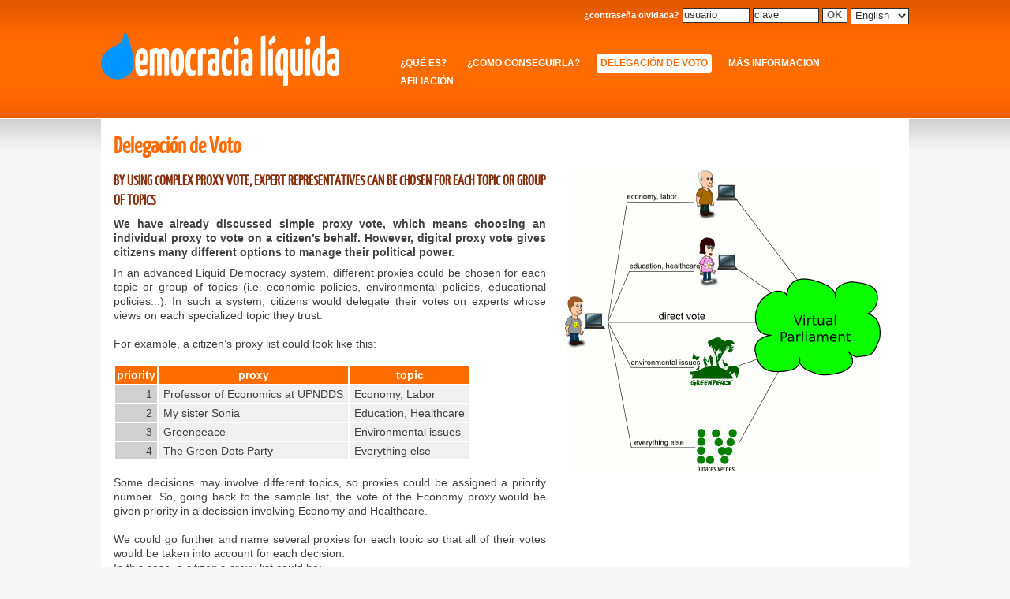

--- FILE ---
content_type: text/html; charset=utf-8
request_url: http://democracialiquida.org/sect/en_GB/4003/Proxy+vote.html
body_size: 4013
content:
<?xml version="1.0" encoding="utf-8"?>
<!DOCTYPE HTML PUBLIC "-//W3C//DTD XHTML 1.0 Transitional//EN"
"http://www.w3.org/TR/xhtml1/DTD/xhtml1-transitional.dtd">
<html xmlns="http://www.w3.org/1999/xhtml" xml:lang="en" lang="en">
<head>
<meta http-equiv="content-type" content="text/html; charset=utf-8" />
<meta http-equiv="cache-control" content="no-cache" />
<meta http-equiv="pragma" content="no-cache" />
<meta http-equiv="expires" content="-1" />
<meta name="description" content="democracia líquida: Proxy vote" />
<meta name="keywords" content="democracia líquida, democracia participativa,Proxy vote" />
<meta name="author" content="ZauBeR (http://www.zauber.es)"/>
<meta name="robots" content="index,follow" />
<title>Democracia Líquida: Proxy vote</title>
<link rel="XXXcanonical" href="/" />
<link rel="shortcut icon" href="/favicon.ico">
<link rel="stylesheet" type="text/css" media="all" href="/css/webanko.css"/>
<script type="text/javascript" src="/js/chrome.js"></script>
<script type="text/javascript" src="/js/swfobject.js"></script>
<script type="text/javascript" src="/js/dhtml.js"></script>
<script type="text/javascript" src="/js/ajax.js"></script>
<script type="text/javascript" src="/js/webanko.js"></script>
<script type="text/javascript" src="/js/wbnk_calendar.js"></script>
<script type="text/javascript" src="/js/tmp/wbnk_form_validator.js.en_GB"></script>
<script type="text/javascript" src="/js/ekom.js"></script>
<!-- JQuery from Google CDN -->
<!--<script src="https://ajax.googleapis.com/ajax/libs/jquery/1.7.2/jquery.min.js"></script>-->
<script type="text/javascript" src="/js/jquery-1.7.2.min.js"></script>
<!-- UI Tools: Tabs, Tooltip, Scrollable and Overlay (4.45 Kb) -->
<!--<script src="http://cdn.jquerytools.org/1.2.7/tiny/jquery.tools.min.js"></script>-->
<script type="text/javascript" src="/js/jquery.tools-1.2.7.min.js"></script>
<!-- Form tools: Dateinput, Rangeinput and Validator. No jQuery library. (5.98 Kb) -->
<!--<script src="http://cdn.jquerytools.org/1.2.7/form/jquery.tools.min.js"></script>-->
<!-- ALL jQuery Tools. No jQuery library -->
<!--<script src="http://cdn.jquerytools.org/1.2.7/all/jquery.tools.min.js"></script>-->
</head>
<body>
<div id="navleft"></div>
<div id="superlayout">
<div id="layout">
<div id="header"><a href="/" class="logo"><img src="/img/logo_dl.png"></a>
<div class="wbnk_login_top wbnk_locale_top">
<select onchange="wbnk_set_locale(this.value)" >
<option value=""></option>
<option style="" class="" value="ca_ES" >Catalá</option>
<option style="" class="" value="en_GB" selected>English</option>
<option style="" class="" value="es_ES" >Español</option>
<option style="" class="" value="eu_ES" >Euskara</option>
<option style="" class="" value="fr_FR" >Français</option>
<option style="" class="" value="gl_ES" >Galego</option>
<option style="" class="" value="it_IT" >Italiano</option>
</select>
</div>
<div class="wbnk_login_top">
<form onsubmit="wbnk_login(this);return false;">
<div class="info"><a href="/?section_id=996">¿contraseña olvidada?</a></div>
<div class="inputs">
<input type="text" name="user_name" maxlenght="64" value="usuario" onfocus="this.value=''">
<input type="text" name="user_passwd" maxlenght="32" value="clave" onfocus="this.value='';change_input_type(this,'password').focus();">
</div>
<div class="buttons"><input type="submit" value=" OK "></div>
</form>
</div>
<ul class="dl_menu">
<li class=""><a  title="¿Qué es?" href="/sect/en_GB/4000/Qu%C3%A9+es%3F.html"   >¿Qué es?</a></li>
<li class=""><a  title="¿Cómo conseguirla?" href="/sect/en_GB/4002/C%C3%B3mo+conseguirla%3F.html"   >¿Cómo conseguirla?</a></li>
<li class="selected"><a  title="Delegación de Voto" href="/sect/en_GB/4003/Delegaci%C3%B3n+de+Voto.html"   >Delegación de Voto</a></li>
<li class=""><a  title="Más información" href="/sect/en_GB/4004/M%C3%A1s+informaci%C3%B3n.html"   >Más información</a></li>
<li class=""><a  title="Afiliación" href="/sect/en_GB/20000/Afiliaci%C3%B3n.html"   >Afiliación</a></li>
</ul></div>
<div id="navtop"></div>
<div id="body"><div class="body_normal">
<h2>Delegación de Voto</h2>
<div class='swal_iter' >
<div class='' style=''>
<div class="wbnk_content wbnk_content_full">
<img src="/upload/contents/democracia_liquida_scheme_delegacion2_en.png" class="right" alt="">
<p class="title_big">By using complex proxy vote, expert representatives can be chosen for each topic or group of topics</p>
<p class="intro_big">We have already discussed simple proxy vote, which means choosing an individual proxy to vote on a citizen’s behalf. However, digital proxy vote gives citizens many different options to manage their political power.</p>
<div class="body">In an advanced Liquid Democracy system, different proxies could be chosen for each topic or group of topics (i.e. economic policies, environmental policies, educational policies...). In such a system, citizens would delegate their votes on experts whose views on each specialized topic they trust.<br>
<br>
For example, a citizen’s proxy list could look like this:<br>
<br>
<table class="dl_table"><tr><th>priority</th><th>proxy</th><th>topic</th></tr><tr><td class="col1">1</td><td>Professor of Economics at UPNDDS</td><td>Economy, Labor</td></tr><tr><td class="col1">2</td><td>My sister Sonia</td><td>Education, Healthcare</td></tr><tr><td class="col1">3</td><td>Greenpeace</td><td>Environmental issues</td></tr><tr><td class="col1">4</td><td>The Green Dots Party</td><td>Everything else</td></tr></table>		<br>
Some decisions may involve different topics, so proxies could be assigned a priority number. So, going back to the sample list, the vote of the Economy proxy would be given priority in a decission involving Economy and Healthcare.<br>
<br>
We could go further and name several proxies for each topic so that all of their votes would be taken into account for each decision.<br>
In this case, a citizen’s proxy list could be:<br>
<br>
<table class="dl_table"><tr><th></th><th>proxy</th><th>topic</th></tr><tr><td class="col1">1</td><td>Professor of Economics at UPNDDS</td><td>Economy, Labor</td></tr><tr><td class="col1">2</td><td>My sister Sonia</td><td>Education, Healthcare, Labor</td></tr><tr><td class="col1">3</td><td>Greenpeace</td><td>Environmental issues</td></tr><tr><td class="col1">4</td><td>The Green Dots Party</td><td>All topics</td></tr></table><br>
This way, the votes of proxies 1, 2 and 4 would be taken into account for any decisions involving Economy and Labor.<br>
<br>
We could go even further and design a system where each proxy’s competencies are assigned different values so that the votes of the different proxies are weighted before a decision is made.<br>
<br></div>
<div class="cleaner"></div>
</div>
</div>
<div class='' style='clear:left;'>
<div class="wbnk_content wbnk_content_full">
<img src="/upload/contents/transitive_delegation.png" class="right" alt="">
<p class="title_big">Transitive proxy vote enables proxies to choose new proxies</p>
<p class="intro_big">Transitive proxy vote is a very interesting option which enables proxies to choose new proxies, thus creating “trust chains” to channel votes in an optimum fashion.</p>
<div class="body">The “trust chains” would remain completely reconfigurable as citizens can choose new proxies at any time.<br>
<br>
As citizens become increasingly satisfied with their proxy, the need to choose a new proxy decreases and vice versa. Therefore, more stable “trust chains” would indicate a high degree of citizen satisfaction while as unsatisfactory “trust chains” would naturally evolve to more satisfactory ones.<br>
<br>
<a href="javascript:set_display('div_deleg_trans_tech','block')">Here’s a brief explanation of the technical details</a><br>
<div id="div_deleg_trans_tech" class="dl_extra_content">Transitive proxy vote creates a structure similar to an adaptive neuronal network in which synapses reconfigure to optimize output, that is, to maximize citizen satisfaction.<br>
<br>
Obviously the system is highly complex and could become chaotic or unstable, going through ever changing configurations and never reaching a stable configuration. This could be a topic for academic research, in order to create the necessary conditions for <i>stable evolution</i>.<br>
<br>
A logical way to regulate the system could involve limiting the number of proxy changes over time. Establishing a <i>maximum number of proxy changes per year</i> could be a stabilizing parameter.<br>
<br>
There’s ample literature on this issue: Systems Theory, Neuronal Network Theory, and some research areas in Mathematics and Engineering deal with similar issues and could probably suggest ways to creating the right conditions for the <i>stable evolution</i> of a <i>transitive proxy vote network</i>.<br>
</div><br>
There are many options yet to be explored. Digital proxy voting is a powerful idea but it has never been realized. The aim of this website is to spread the message and gather the necessary support to turn it into reality.<br>
<br><br><a class="next" href="/sect/en_GB/4004/To+learn+more.html">NEXT &gt;&gt;</a></div>
<div class="cleaner"></div>
</div>
</div>
</div>
<div style='clear:both;'></div>
</center>
</div></div>
<div id="footer"><a target="new" rel="license" href="http://creativecommons.org/licenses/by-sa/3.0/"><img alt="Licencia de Creative Commons" style="border-width:0" src="http://i.creativecommons.org/l/by-sa/3.0/80x15.png" /></a><br>
<a href="mailto:info@democracialiquida.org">info@democracialiquida.org</a><br>
Web creada por <a href="http://www.zauber.es" target="new">ZauBeR</a></div>
</div>
</div>
<form name="wbnk_form" method="post" >
<input type='hidden' name="template" value="" />
<input type='hidden' name="body" value="wtmbrg/contents.swal" />
<input type='hidden' name="_body" value="wtmbrg/contents.swal" />
<input type='hidden' name="body_steps" value="1" />
<input type='hidden' name="section_id" value="4003" />
<input type='hidden' name="content_id" value="" />
<input type='hidden' name="condition" value="" />
<input type='hidden' name="search_text" value="" />
<input type='hidden' name="search_mode" value="" />
<input type='hidden' name="pager_pos" value="0" />
<input type='hidden' name="pager_size" value="30" />
<input type='hidden' name="edit_mode" value="" />
<input type='hidden' name="locale" value="en_GB" />
<input type='hidden' name="user_name" value="" />
<input type='hidden' name="user_passwd" value="" />
<input type='hidden' name="command" value="" />
<input type='hidden' name="date_condition" value="('2026-01-14 10:25:42'::timestamp-ts_pub)>='0s' and expiration>('2026-01-14 10:25:42'::timestamp-ts_pub)" />
<input type='hidden' name="submode" value="" />
<input type='hidden' name="tables" value="" />
<input type='hidden' name="keys" value="" />
<input type='hidden' name="rows" value="" />
<input type='hidden' name="indexes" value="" />
</form>
<form name="swal_form" method="post" >
<input type='hidden' name="template" value="" />
<input type='hidden' name="body" value="wtmbrg/contents.swal" />
<input type='hidden' name="_body" value="wtmbrg/contents.swal" />
<input type='hidden' name="body_steps" value="1" />
<input type='hidden' name="section_id" value="4003" />
<input type='hidden' name="content_id" value="" />
<input type='hidden' name="condition" value="" />
<input type='hidden' name="search_text" value="" />
<input type='hidden' name="search_mode" value="" />
<input type='hidden' name="pager_pos" value="0" />
<input type='hidden' name="pager_size" value="30" />
<input type='hidden' name="edit_mode" value="" />
<input type='hidden' name="locale" value="en_GB" />
<input type='hidden' name="user_name" value="" />
<input type='hidden' name="user_passwd" value="" />
<input type='hidden' name="command" value="" />
<input type='hidden' name="date_condition" value="('2026-01-14 10:25:42'::timestamp-ts_pub)>='0s' and expiration>('2026-01-14 10:25:42'::timestamp-ts_pub)" />
<input type='hidden' name="submode" value="" />
<input type='hidden' name="tables" value="" />
<input type='hidden' name="keys" value="" />
<input type='hidden' name="rows" value="" />
<input type='hidden' name="indexes" value="" />
</form>
<!-- Piwik -->
<script type="text/javascript">
var pkBaseURL = (("https:" == document.location.protocol) ? "https://piwik.evolus.net/" : "http://piwik.evolus.net/");
document.write(unescape("%3Cscript src='" + pkBaseURL + "piwik.js' type='text/javascript'%3E%3C/script%3E"));
</script><script type="text/javascript">
try {
var piwikTracker = Piwik.getTracker(pkBaseURL + "piwik.php", 1);
piwikTracker.trackPageView();
piwikTracker.enableLinkTracking();
} catch( err ) {}
</script><noscript><p><img src="http://piwik.evolus.net/piwik.php?idsite=1" style="border:0" alt="" /></p></noscript>
<!-- End Piwik Tracking Code -->
</body>
</html>


--- FILE ---
content_type: text/css
request_url: http://democracialiquida.org/css/webanko.css
body_size: 5786
content:
/******************************************************************************
 WEBANKO: Web Application NKO
-------------------------------------------------------------------------------

 webanko.css: Cascada de estilos principal

 + 2007-03-09: Basado en http://www.thenoodleincident.com y CBNSE (layout)

-------------------------------------------------------------------------------
 by TXiNo (J. Fernando Moyano) - txino@evolus.net
******************************************************************************/

@import url(/css/Yanone-Kaffeesatz-fontfacekit/stylesheet.css);

/*-----------------------------------------------------------------------------
 General:
-----------------------------------------------------------------------------*/
body,textarea {
	font-size: 11px;
	font-family: arial, helvetica, sans-serif;
}

body {
	margin: 0;
	padding: 0;
	line-height: 1.2em;
	color: #303030;
	background-color: #F7F7F7;
}

/* TinyMCE specific rules */
body.mceContentBody {
   background: #ffffff;
}


td {
	text-align: left;
}

img {
	margin: 0;
	border: 0;
}

a {
	text-decoration: none;
	font-weight: bold;
	color: #408080;
	outline: none;
}
a:hover {
	text-decoration: underline;
}
a:active,
a:visited {
}

strong, b {
	font-weight: bold;
}

p {
	margin-top: 1.0em;
	margin-bottom: 0.8em;
	line-height: 1.4em;
	text-align: justify;
}

pre {
	margin-top: 1.0em;
	margin-bottom: 0.8em;
	line-height: 1.5em;
}

form {
	margin:0;
}
input,
select,
textarea
{
	padding-left: 0.2em;
	padding-left: 0.2em;
	border: solid 1px #303030;
	font-size: 100%;
	color: #303030;
	background-color: #ffffff;
}

input[type=submit],
input[type=button] {
	padding-right: 0.2em;
	text-align: center;
	color: #ffffff;
	background-color: #873311;
	cursor: pointer;
}
input[type=submit]:hover,
input[type=button]:hover {
	background-color: #f00000;
}

input:focus,
textarea:focus {
	background-color: #f7f7f7;
}


h1 {
	font-family: YanoneKaffeesatzRegular, Arial, San-Serif;
	margin-top: 0;
	margin-bottom: 0.5em;
	font-size: 30px;
	line-height: 1.3em;
	font-weight: bold;
}
h2 {
	font-family: YanoneKaffeesatzRegular, Arial, San-Serif;
	margin-top: 0;
	margin-bottom: 0.5em;
	font-size: 28px;
	font-weight: bold;
	line-height: 1.3em;
	color: #873311;
}
h3 {
	font-family: YanoneKaffeesatzRegular, Arial, San-Serif;
	margin-top: 0;
	margin-bottom: 0.5em;
	font-size: 24px;
	font-weight: bold;
	line-height: 1.3em;
	text-align: left;
	color: #873311;
}
h4 {
	margin-top: 0;
	margin-bottom: 0.5em;
	font-size: 16px;
	font-weight: bold;
	line-height: 1.3em;
	text-align: left;
	color: #873311;
}
h5 {
	margin-top: 0;
	margin-bottom: 0.5em;
	font-size: 14px;
	font-weight: bold;
	line-height: 1.3em;
	text-align: left;
}
h6 {
	margin-top: 0;
	margin-bottom: 0.5em;
	font-size: 13px;
	font-weight: bold;
	line-height: 1.3em;
	text-align: left;
}

.ghost {
	display: none;
}

.nowrap {/* must be combined with nobr in html for ie5win */
	white-space: nowrap;
}

.tiny {
	font-size: 70%;
}

.terminal {
	font-family: courier, serif;
	font-size: 80%;
}

.left {
	text-align: left;
}

.right {
	text-align: right;
}

div.aligner {
	margin: 0;
	padding: 0;
	text-align: center;
}

div.float_left {
	float: left;
}
div.float_right {
	float: right;
}
div.cleaner {
	clear: both;
}

img.section_img {
	opacity: 0.6;
}

.red {
	color: #f00000;
}

.big {
	font-size: 130%;
}

/*-----------------------------------------------------------------------------
 Layout Principal:
-----------------------------------------------------------------------------*/

div#superlayout {
	background-color: #F7F7F7;
	background-image: url(/img/bg-naranja.gif);
	background-position: left top;
	background-repeat: repeat-x;
}


div#layout {
	width: 1024px;
	margin: auto;
}

/*-----------------------------------------------------------------------------
 Elementos de Layout:
-----------------------------------------------------------------------------*/

div#header,
div#navtop,
div#navleft,
div#body,
div#footer {
	margin: 0;
	padding: 0;
	/*border: solid 0.5em #888;*/
}

/*header: ---------------------------*/

div#header {
	height: 150px;
}

div#header a.logo {
	display: block;
	float: left;
	width: 320px;
	margin-top: 40px;
}

/*navtop: ---------------------------*/

div#navtop {
	height: 0px;
}

/*navleft: --------------------------*/

div#navleft {
	position: absolute;
	left: 0px;
	top: 151px;
	padding: 0;
	margin: 0;
	background-color: #a0a0a0;
}

/*body: --------------------------*/

div#body {
	min-height: 540px;
	padding: 16px;
	background: #FFFFFF;
	/*border: dotted #00f000 1px;*/
}

div#body h1,
div#body h2,
div#body h3,
div#body h4,
div#body h5 {
	color: #ff6b00;
}

div#body div.forceps {
	width: 100%;
}

div#body div.aligner {
	margin: 0;
	padding: 0;
	text-align: center;
}


/*footer: ---------------------------*/

div#footer {
	clear: both;
	padding-top: 10px;
	padding-right: 10px;
	font-size: 10px;
	text-align: right;
	line-height: 1.4em;
	color: #808080;
	/*border-top: dashed 1px #873311;*/
}

div#footer a {
	font-weight: bold;
	color: #408080;
}


/*-----------------------------------------------------------------------------
 Collapsible Fieldsets:
-----------------------------------------------------------------------------*/

/* Removes Fieldset Border */
fieldset.collapsible {
}

fieldset.collapsed {
	border-bottom-width: 0;
	border-left-width: 0;
	border-right-width: 0;
	margin-bottom: 0;
	padding-bottom: 0;
}

fieldset.collapsed * {
	display: none;
}

fieldset.collapsed table *,
fieldset.collapsed legend,
fieldset.collapsed legend * {
	display: inline;
}

fieldset.collapsible legend a:after {
	content: ' [-]';
}

fieldset.collapsed legend a:after {
	content: ' [+]';
}


/*-----------------------------------------------------------------------------
 Pestañeros:
-----------------------------------------------------------------------------*/

div.tabset {
	margin: 12px 0px;
	padding: 0px 0px;
	background-color: #f2f1ed;
}

div.tabset_header {
	height: 17px;
	margin: 0px;
	margin-bottom: 4px;
	padding: 0px 8px;
	border-bottom: solid 1px #838385;
	background-color: #ffffff;
}

div.tabset_header a {
	color: #3f3b3a;
	font-weight: normal;
	letter-spacing: 0px;
}
div.tabset_header a:hover {
	text-decoration: none;
	background-color: #f3be59;
}

div.tabset_header ul {
	margin: 0px;
	padding: 0px;
}

div.tabset_header li {
	display: inline;
	padding: 2px 14px;
	font-size: 120%;
	color: #838385;
}
div.tabset_header li:hover {
	border-bottom: solid 1px #f3bf5a;
	background-color: #f3bf5a;
}

div.tabset_header li.selected {
	font-size: 130%;
	border: solid 1px #838385;
	border-bottom: solid 2px #f2f1ed;
	background-color: #f2f1ed;
}
div.tabset_header li.selected:hover {
	border-bottom: solid 1px #f3bf5a;
	background-color: #f3bf5a;
}

div.tabset_header li.selected a {
	/*border-bottom: solid 3px #f3bf5a;*/
	font-weight: bold;
}

div.tabset_footer {
	padding-bottom: 4px;
	border-bottom: solid 1px #838385;
	background-color: #f2f1ed;
}

div.tabset_body {
	margin: 0px;
	padding: 8px;
	overflow: auto;
	/*border-right: solid 1px #838385;
	border-left: solid 1px #838385;*/
	background-color: #f2f1ed;
}

div.tabset_body a {
	font-weight: normal;
}

div.freeheight_control {
	float: right;
	height: 0px;
	padding-top: 2px;
	text-align: right;
}

div.freeheight_control a {
	color: #838385;
}
div.freeheight_control a:hover {
	color: #f00000;
}

div.freeheight_control a:after {
	content: '[+]';
}
div.freeheight + div.freeheight_control a:after {
	content: '[-]';
}

div.tabset div.freeheight + div.tabset_footer div.freeheight_control a:after {
	content: '[-]';
	font-size: 6px;
}
div.tabset div.freeheight_control a:after {
	content: '[+]';
	font-size: 6px;
}


/*-----------------------------------------------------------------------------
 Componentes WEBANKO:
-----------------------------------------------------------------------------*/

/*wbnk_menu: ----------------------*/

ul.wbnk_menu {
	margin: 0;
	margin-bottom: 0.5em;
	padding: 0;
	list-style-type: none;
	white-space: nowrap;
}

ul.wbnk_submenu {
	/*display: none;*/
	margin: 0;
	padding: 0.5em 0;
	list-style-type: none;
}

ul.wbnk_menu a,
ul.wbnk_submenu a {
	display: block;
	margin: 0;
	font-weight: normal;
	color: #ffffff;
}

ul.wbnk_menu a {
	margin-top: 1px;
	padding: 0.1em;
	padding-right: 0.5em;
	padding-left: 0.5em;
	font-weight: bold;
	color: #ffffff;
	background-color: #ef7f37;
}

ul.wbnk_menu a:hover {
	text-decoration: none;
	color: #ffffff;
	/*background-color: #e79767;*/
}

ul.wbnk_submenu a {
	margin: 0;
	padding: 0;
	padding-right: 0.5em;
	padding-left: 1em;
	font-weight: normal;
	color: #ffffff;
	background-color: transparent;
}

ul.wbnk_submenu a:hover {
	color: #ffffff;
	background-color: #e79767;
}


/*menu_top: ----------------------*/

div.wbnk_menu_top {
	height: 18px;
	margin: 0px;
	padding: 0px;
	padding-top: 4px;	
	text-align: left;
	background-color: #f8f8f8;
/*
	background-image: url(/img/menu_det1.gif);
	background-position: left top;
	background-repeat: no-repeat;
*/
}

div.wbnk_menu_top ul {
	padding: 0;
	margin: 0;
	text-align: left; /*set value to "left", "center", or "right"*/
}

div.wbnk_menu_top ul li {
	display: inline;
	padding: 8px;
}

div.wbnk_menu_top ul li a {
	margin: 0;
	padding: 4px;
	font-weight: bold;
	text-transform: uppercase;
}


/*chrome submenus: ----------------------*/

.dropmenudiv {
	position:absolute;
	visibility: hidden;
	top: 0;
	width: 136px;
	border: 1px solid #808080;
	border-bottom-width: 0;
	line-height: 18px;
	z-index: 100;
	color: #808080;
	background-color: #F0F0F0;
	opacity: 0.95;
}


.dropmenudiv a {
	display: block;
	padding: 0.1em 1em;
	border-bottom: 1px solid #808080;
	text-decoration: none;
	text-align: left;	
	font-weight: bold;
}

* html .dropmenudiv a { /*IE only hack*/
	width: 100%;
}

.dropmenudiv a:hover {

}


/*wbnk_login : ----------------------*/

form.wbnk_login {
	margin: 0;
	margin-bottom: 0.5em;
	padding: 0;
	text-align: left;
	white-space: nowrap;
	color: #ffffff;
}

form.wbnk_login div.title {
	margin-top: 1px;
	padding: 0.1em;
	padding-left: 0.5em;
	font-weight: bold;
	color: #ffffff;
	background-color: #ef7f37;
}

form.wbnk_login div.inputs {
	margin: 0.4em;
	text-align: right;
	line-height: 1.8em;
}

form.wbnk_login div.inputs input {
	width: 6em;
	font-size: 85%;
}

form.wbnk_login div.buttons {
	margin: 0.4em;
	text-align: center;
}

form.wbnk_login div.buttons input {
	font-size: 85%;
	font-weight: bold;
}

form.wbnk_login div.info {
	margin: 0.2em;
	text-align: center;
}


/*wbnk_login : ----------------------*/

div.wbnk_login_top {
	float: right;
	margin: 0px;
	margin-top: 10px;
	padding: 0px;
	text-align: right;
	font-size: 14px;
}

div.wbnk_login_top div.inputs {
	display: inline;
	margin: 0px;
	padding: 0px;
	text-align: left;
	color: #873311;
}

div.wbnk_login_top div.inputs input {
	width: 80px;
	margin: 0px;
	padding: 0.1em;
	font-size: 90%;
	font-weight: normal;
}

div.wbnk_login_top div.buttons {
	display: inline;
	margin: 0px;
	padding: 0px;
	text-align: center;
}

div.wbnk_login_top div.buttons input {
	margin-left: 0px;
	margin-right: 4px;
	padding: 0.1em;
	font-size: 90%;
	font-weight: bold;
	color: #606060;
	background-color: #ffffff;
}

div.wbnk_login_top div.buttons input:hover {
	color: #ffffff;
	background-color: #006bff;
}

div.wbnk_login_top div.info {
	display: inline;
	margin: 0px;
	padding: 0px;
	padding-left: 6px;
	padding-top: 8px;
	font-size: 80%;
	text-align: right;
	color: #ffffff;
}

div.wbnk_login_top div.info a {
	color: #ffffff;
}

/*wbnk_locale_top: ---------------*/

div.wbnk_locale_top {
	font-size: 14px;
	color: #873311;
}

div.wbnk_locale_top select {
	padding: 0.1em;
	font-size: 90%;
}

div.wbnk_locale_top a {
	font-weight: normal;
	color: #000000;
}

div.wbnk_locale_top a.selected {
	color: #873311;
}

div.wbnk_locale_top a:hover {
	text-decoration: underline;
}

/*wbnk_log: ----------------------*/

div.wbnk_log {
	margin: 0;
	/*margin-left: 8px;*/
	padding: 0.8em;
	text-align: left;
	background-color: #E0E0E0;
	border-top: solid 1px #BC7173;
}

div.wbnk_log div.info {
	padding: 0.1em;
	color: #109010;
}

div.wbnk_log div.error {
	padding: 0.1em;
	color: #901010;
}

/*wbnk_message: ----------------------*/

div.wbnk_message {
	width: 50em;
	margin: 1em;
	padding: 1em;
	text-align: left;
	background-color: #ffffff;
	opacity: 0.8;
}

div.wbnk_message div.title {
	background-image: url(/img/webanko/wbnk_error.png);
	background-position: center left;
	background-repeat: no-repeat;
	height: 128px;
	margin: 1em;
	margin-bottom: 2em;
	padding-top: 30px;
	padding-left: 140px;
	font-size: 120%;
}


div.wbnk_message p.info {
	margin: 1em;
}

div.wbnk_message textarea {
	width: 39em;
}

/*wbnk_upload: ----------------------*/

div.wbnk_upload {
	padding-left: 20px;
}

div.wbnk_upload p {
	margin-top: 0.5em;
	margin-bottom: 0.5em;
}

/*wbnk_calendar: --------------------*/

table.wbnk_calendar {
	margin: 0.5em;
	margin-top: 0em;
	margin-bottom: 1.5em;
	padding: 0px;
	font-size: 100%;
	border-collapse: collapse;
}

table.wbnk_calendar tr {
	padding: 0;
}

table.wbnk_calendar td {
	padding: 0;
	text-align: right;
	vertical-align: top;
	color: #000000;
	border: solid 1px #ffffff;
}

table.wbnk_calendar td.dia {
	background-color: #AFBCA8;
	cursor: pointer;
}
table.wbnk_calendar td.dia:hover {
	background-color: #BFCCB8;
}

table.wbnk_calendar td.dom {
	color: #994444;
	background-color: #F0D0D0;
	cursor: pointer;
}
table.wbnk_calendar td.dom:hover {
	background-color: #F0B0B0;
}

table.wbnk_calendar td.hoy {
	padding: 0;
	font-weight: bold;
	/*color: #444499;*/
	background-color: #d0d4d0;
	cursor: pointer;
}

table.wbnk_calendar td.hoy:hover {
	background-color: #d0d4d0;
}

table.wbnk_calendar td.tit {
	padding: 0.2em;
	font-size: 120%;
	font-weight: bold;
	text-align: center;
	color: #e1001a;
}

table.wbnk_calendar td.bottom {
	padding-top: 1.0em;
	text-align: center;
}

table.wbnk_calendar input {
	/*font-size: 85%;*/
	text-align: center;
	color: #873311;
	background-color: #ffffff;
	border-color: #000000;
}

div.wbnk_content_calendar {
	width: 98%;
	margin-bottom: 1.5em;
}

div.wbnk_content_calendar h3 {
	font-size: 110%;
	font-weight: bold;
	text-align: right;
	color: #000000;
}
div#body div.wbnk_content_calendar h3 {
	font-weight: bold;
}

div.wbnk_content_calendar select {
	color: #873311;
	background-color: #ffffff;
	border: solid #000000 1px;
}
div.wbnk_content_calendar input {
	/*font-size: 85%;*/
	text-align: center;
	color: #873311;
	background-color: transparent;
}
div.wbnk_content_calendar input:hover {
	color: #BFCCB8;
	background-color: #873311;
}

div.wbnk_content_calendar table.wbnk_calendar {
	width: 100%;
	margin: 0em;
}

div.wbnk_content_calendar td {
	width: 14%;
	height: 40px;
	/*font-weight: bold;	*/
}

div.wbnk_content_calendar td li {
	list-style-type: none;
	margin: 2px;
	padding: 0px;
	padding-left: 12px;
	font-size: 9px;
	font-weight: normal;
	text-align: left;
	line-height: 1.2em;
	color: #8080C0;
	background-image: url('/img/bullets/0001_arrow_red_trans.png');
	background-position: top left;
	background-repeat: no-repeat;
}


/*wbnk_pager: --------------------*/

ul.wbnk_pager {
	margin: 0.5em;
	padding-bottom: 2px;
	list-style-type:none;
	font-size: 110%;
}

ul.wbnk_pager li {
	display: inline;
	padding: 0 2px;
}

ul.wbnk_pager a {
	padding: 0 4px;
	color: #000000;
}

ul.wbnk_pager a:hover {
	color: #873311;
}

ul.wbnk_pager a.selected {
	color:  #873311;
}


/*wbnk_blog: --------------------*/

div.wbnk_blog {
	width: 80%;
	margin: 1.5em auto 0.5em auto;
	padding: 0;
	/*border-top: solid 0.4em #888;
	border-bottom: solid 0.4em #888;*/
	font-size: 90%;
	text-align: left;
}

div.wbnk_blog div.title {
	margin: 0;
	padding: 0 0.4em;
	font-size: 110%;
	font-weight: bold;
	color: #ffffff;
	background-color: #ef7f37;
}

div.wbnk_blog div.info {
	margin: 0;
	margin-bottom: 1px;
	padding: 0 0.4em;
	color: #6a6a6a;
	background-color: #ffffff;
}

div.wbnk_blog div.body {
	margin: 0;
	padding: 0.4em;
	background-color: #ffffff;
}

div.wbnk_blog div.footer {
	margin: 0;
	padding: 0.1em;
	color: #ffffff;
	background-color: #ef7f37;
}


/*wbnk_file_manager: --------------------*/

div.wbnk_file_manager {
	margin: 1em;
	padding: 1em;
}

div.wbnk_file_manager tr {
	background:#f0f0f0;
}

/*-----------------------------------------------------------------------------
 Componentes SWAL:
-----------------------------------------------------------------------------*/

/*swal_form: -----------------------*/

.swal_form {
	padding: 0px 16px;
	font-size: 100%;
	text-align: left;
	/*background-color: #E2E7E1;*/
}

.swal_form_body {
	padding: 0px 0px;
	/*background-color: #E2E7E1;*/
} 

.swal_form h2 {
	font-family: YanoneKaffeesatzRegular, Arial, San-Serif;
	padding: 0.8em 0px;
	font-size: 150%;
	font-weight: bold;
	text-align: left;
}

.swal_form h3 {
	margin-top: 0.8em;
	font-size: 110%;
	font-weight: bold;
	text-align: left;
}

.swal_form div.extra_buttons {
	float: right;
	clear: right;
	margin: 4px;
	text-align: right;
}

.swal_form table {
	/*color: #ffffff;*/
}

.swal_form th {

}

.swal_form td {
	font-weight: bold;
}

.swal_form td.normal {
	font-weight: normal;
}

.swal_form td.bold {
	font-weight: bold;
	color: #903030;
}

.swal_form input,
.swal_form select,
.swal_form textarea {
	padding-left: 0.2em;
	border: solid 1px #191919;
	color: #191919;
	background-color: #e0e0e0;
}

.swal_form input[type=button],
.swal_form input[type=submit] {
	padding-right: 0.2em;
	cursor: pointer;
}
.swal_form input[type=button]:hover,
.swal_form input[type=submit]:hover {
	background-color: #ef4747;
}

.swal_form input:focus,
.swal_form textarea:focus {
	background-color: #e0ffe0;
}

.swal_form iframe {
	background-color: #ffffff;
}

.swal_form div.marger {
	margin: 6px;
}

.swal_form fieldset legend {
	font-weight: bold;
}

.swal_form fieldset legend a {
	color: #275faf;
}
.swal_form fieldset legend a:hover {
	text-decoration: none;
	color: #F00000;
}

/*Buttonbar: */

.swal_form div.button_bar {
	margin: 4px 0px;
	padding: 0px 4px;
	font-size: 95%;
	word-spacing: 0;
	white-space: nowrap;
	color: #f0f0f0;
	background-color: #a0a0a0;
}

.swal_form div.wide_button_bar {
	margin: 0px -16px;
	padding: 0px 16px;
}

.swal_form .button_bar input,
.swal_form .button_bar select {
	margin: 0;
	padding: 0 0.1em;
	border: solid 1px #191919;
	font-size: 93%;
	font-weight: bold;
	color: #ffffff;
	background-color: #ef7f37;
}

.swal_form .button_bar input[type=button] {
	text-align: center;
	cursor: pointer;
}

.swal_form .button_bar input[type=button]:hover {
	background-color: #ef4747;
}

.swal_form .button_bar select {
	font-size: 90%;
	padding: 0;
}

/*swal_select: -----------------------*/

.swal_select_option_tree_1 {
	font-size: 100%;
}
.swal_select_option_tree_2 {
	font-size: 100%;
}
.swal_select_option_tree_3 {
	font-size: 100%;
	font-style: italic;
}
.swal_select_option_tree_4 {
	font-size: 95%;
}

/*swal_iter: -----------------------*/

table.swal_iter {
	width: 100%;
	margin: 0;
	padding: 0;
	border: solid 0px red;
	/*border-collapse: collapse;*/
}

table.swal_iter tr {
	vertical-align: top;
}

table.swal_iter td {
	margin: 0px;
	padding: 0px;
}

/*swal_table: -----------------------*/

table.swal_table {
	margin: 0px 0px;
	padding: 0;
	border: solid 0px #555;
	/*border-collapse: collapse;*/
}

table.swal_table tr {
	margin: 0;
	margin-bottom: 1px;
	padding: 0px;
}

table.swal_table tr.non {
	color: #191919;
	background-color: #f0f0f0;
	cursor: pointer;
}

table.swal_table tr.par {
	color: #191919;
	background-color: #d0d0d0;
	cursor: pointer;
}

table.swal_table tr.non:hover,
table.swal_table tr.par:hover {
	color: #191919;
	background-color: #87afff;
}

table.swal_table tr.totals {
	font-weight: bold;
	color: #191919;
	background-color: #bfc757;
}

table.swal_table td {
	font-weight: normal;
}

table.swal_table th {
	padding: 0 0.5em;
	font-weight: bold;
	color: #ffffff;
	background-color: #ef4747;
	cursor: pointer;
}

table.swal_table th:hover {
	background-color:  #C03030;
}

table.swal_table th.order_asc {
	padding-right: 20px;
	background-image: url(/img/bullets/arrow_down.png);
	background-position: center right;
	background-repeat: no-repeat;
}

table.swal_table th.order_desc {
	padding-right: 20px;
	background-image: url(/img/bullets/arrow_up.png);
	background-position: center right;
	background-repeat: no-repeat;
}


/*-----------------------------------------------------------------------------
 Wutemberg => Gestor de Contenidos:
-----------------------------------------------------------------------------*/

div.wbnk_content {
	clear: both;
	/*width: 540px;*/
	margin: 0;
	padding: 0;
	padding-right: 12px;
	padding-bottom: 8px;
	font-size: 14px;
	font-weight: normal;
	color: #404040;
	/*border: solid 1px #f00;*/
}

div.wbnk_content_full {
	width: 98%;
}

div.wbnk_content p {
	margin-top: 0.4em;
	margin-bottom: 0.6em;
}
  
div.wbnk_content hr {
	clear: both;
	border: none;
	border-top: 1px solid #873311;
}

div.wbnk_content ul {
	margin: 1em 0;
	padding: 0;
	padding-left: 1.1em;
}

/*no funciona => he guarreado duplicando extras/musicplayer.swal */
div.wbnk_content object {
	background-color: transparent;
}

div.wbnk_content .pretitle {
	font-family: YanoneKaffeesatzRegular, Arial, San-Serif;
	margin: 0;
	font-size: 14px;
	font-weight: bold;
	text-transform: uppercase;
	text-align: left;
	color: #606060;
	/*border-bottom: dotted 1px #606060; */
}

div.wbnk_content .pretitle .right {
	float: right;
	clear: right;
	font-size: 100%;
	font-weight: normal;
	text-transform: none;
}

div.wbnk_content .title {
	font-family: YanoneKaffeesatzRegular, Arial, San-Serif;
	margin: 0;
	margin-bottom: 0.5em;
	font-size: 18px;
	font-weight: bold;
	text-transform: uppercase;
	text-align: left;
	color: #873311;
}

div.wbnk_content .pretitle_big {
	max-width: 548px;
	font-family: YanoneKaffeesatzRegular, Arial, San-Serif;
	margin: 0;
	font-size: 14px;
	font-weight: bold;
	text-transform: uppercase;
	text-align: left;
	color: #606060;
	/*border-bottom: dotted 1px #606060;*/
}

div.wbnk_content .pretitle_big .right {
	float: right;
	clear: right;
	font-size: 100%;
	font-weight: normal;
	text-transform: none;
}

div.wbnk_content .title_big {
	max-width: 548px;
	font-family: YanoneKaffeesatzRegular, Arial, San-Serif;
	margin: 0;
	margin-bottom: 0.5em;
	font-size: 18px;
	font-weight: bold;
	text-transform: uppercase;
	text-align: left;
	color: #873311;
}

div.wbnk_content .intro {
	font-weight: normal;
	text-align: left;
}

div.wbnk_content .intro_big {
  	line-height: 1.3em;
	/*font-weight: bold;*/
	font-weight: normal;
	text-align: justify;
}

div.wbnk_content_full .intro,
div.wbnk_content_full .intro_big {
	max-width: 548px;
	font-weight: bold;
}

div.wbnk_content .body {
	max-width: 548px;
	line-height: 1.3em;
	text-align: justify;
}

div.wbnk_content .signature {
	font-size: 10px;
	font-style: italic;
	text-align: right;	
}

div.wbnk_content img.mini_left {
	float: left;
	clear: left;
	width: 160px;
	margin: 0px;
	margin-right: 0.6em;
	margin-bottom: 0.2em;
	border: solid 1px #303030;
}
div.body_wide div.wbnk_content img.mini_left {
	width: 125px;
}

div.wbnk_content img.mini_right {
	float: right;
	clear: right;
	width: 160px;
	margin: 0px;
	margin-left: 0.6em;
	margin-bottom: 0.2em;
	border: solid 1px #303030;
}
div.body_wide div.wbnk_content img.mini_right {
	width: 125px;
}

div.wbnk_content img.left {
	float: left;
	clear: left;
	/*width: 240px;*/
	max-width: 640px;
	margin: 0px;
	margin-right: 1.0em;
	margin-bottom: 0.2em;
	/*border: solid 1px #303030;*/
}

div.wbnk_content img.right {
	float: right;
	clear: right;
	/*width: 240px;*/
	max-width: 640px;
	margin: 0px;
	margin-left: 1.0em;
	margin-bottom: 0.2em;
	/*border: solid 1px #303030;*/
}

div.wbnk_content img.full {
	display: block;
	width: 100%;
	margin-bottom: 0.2em;
	border: solid 1px #303030;
}

div.wbnk_content div.footer_left {
	float: left;
	clear: left;
	width: 236px;
	margin: 0px;
	margin-left: 1.0em;
	margin-bottom: 0.6em;
	padding-left: 0.5em; 
	font-size: 9px;
	font-style: italic;
	line-height: 1.3em;
	text-align: right;
	/*border-right: solid #873311 1px; */
}

div.wbnk_content div.footer_right {
	float: right;
	clear: right;
	width: 236px;
	margin: 0px;
	margin-left: 1.0em;
	margin-bottom: 0.6em;
	padding-left: 0.5em; 
	font-size: 9px;
	font-style: italic;
	line-height: 1.3em;
	/*border-left: solid #873311 1px; */
}

div.wbnk_content div.footer_full {
	margin: 0px;
	margin-left: 0.5em;
	margin-bottom: 0.6em;
	padding-left: 0.5em; 
	font-size: 9px;
	font-style: italic;
	line-height: 1.3em;
	/*border-left: solid #873311 1px; */
}

div.wbnk_content .link {
	display: block;
	/*padding-left: 16px;
	background-image: url(/img/icono_estrella_tiny.png);
	background-position: left middle;
	background-repeat: no-repeat;*/
	color: #000000;
}
div.wbnk_content .link:hover {
	color: #873311;
}

div.wbnk_content a.next {
 	display: block;
	margin: 5px;
	padding: 5px;
	font-size: 13px;
	font-weight: bold;
	text-transform: uppercase;
	text-align: right;
	color: #ffffff;
	background-color: #ff6b00;
	border-radius: 3px;
	-moz-border-radius: 3px;
	-webkit-border-radius: 3px;
	-khtml-border-radius: 3px;
	-ms-border-radius: 3px;
}
div.wbnk_content a.next:hover {
	text-decoration: none;
	background-color: #006bff;
}

div.wbnk_content .info {
	font-weight: bold;
	color: #606060;
}

div.wbnk_content .product_info {
	margin-top: 0px;
	margin-bottom: 0.5em;
	font-weight: bold;
	color: #606060;
}

div.wbnk_content_revista {
	clear: none;
	float: left;
	width: 92%;
	margin: 0 0;
	padding: 0;
	padding-right: 16px;
	padding-bottom: 8px;
	font-weight: normal;
	color: #000000;
	/*border: solid 0px #555;*/
	/*border: solid 1px #f00000;*/
}

div.wbnk_content_enlace .pretitle {
	text-transform: none;
}

.wbnk_content_agenda_title {
	font-weight: normal;
	color: #606060;
}

.wbnk_content_agenda_info {
	font-weight: normal;
	color: #000000;
}

/* Banners ... */

div.wbnk_section_banners {
}
  
div.wbnk_section_banners img {
	max-width: 200px;
	margin-bottom: 8px;
	border: solid #303030 1px;
}

/* Popups ...*/

div.wbnk_popup {
	display: none;
	position: absolute;
	top: 80px;
	left: 1em;
	width: 800px;
	min-height: 400px;
	margin: 0;
	padding: 0px;
	background-color: #FFFFFF;
	border: solid #A0A0A0 1px;
}
div.wbnk_popup a.close {
	float: right;
	width: 24px;
	height: 24px;
	margin-top: -5px;
	margin-right: -5px;
	background-image: url('/img/icons/stock_stop.png');
}
div.wbnk_popup div.content {
	clear: both;
	margin: 1em 0;
	padding: 1em;
	/*padding-top: 2em;*/
	overflow: auto;
}


/*-----------------------------------------------------------------------------
 Administración:
-----------------------------------------------------------------------------*/

/*wbnk_admin: ----------------------*/

div.wbnk_admin {
	margin: 6px 8px;
	padding: 0;
	font-size: 95%;
	text-align: right;
}

div.wbnk_admin a,
a.wbnk_admin,
a.wbnk_admin_mode {
	margin-left: 0.3em;
	padding-left: 20px;
	padding-top: 5px;
	font-weight: normal;
	color: #AB0000;
	white-space: nowrap;
	background-image: url(/img/bullets/editar.gif);
	background-position: center left;
	background-repeat: no-repeat;
}

a.wbnk_admin {
	display: block;
	margin-left: 0.2em;
	color: #ffffff;
	background-color: #ab0000;
}
a.wbnk_admin:hover {
	color: #ffffff;
	background-color: #bc0000;
}

a.wbnk_admin_mode {
	display: block;
	margin-left: 0.2em;
	color: #d0d0d0;
	background-color: #090;
}
a.wbnk_admin_mode:hover {
	color: #d0d0d0;
	background-color: #0a0;
}

/*wbnk_admin_bar: ----------------------*/

div.wbnk_admin_bar,
div.wbnk_admin_bar_content,
div.wbnk_admin_bar_block {
	clear: left;
	margin: 0;
	margin-bottom: 1px;
	margin-right: 1px;
	padding: 0;
	padding-left: 0.5em;
	font-size: 90%;
	line-height: 1.8em;
	color: #ffffff;
	background-color: #ab0000;
}

div.wbnk_admin_bar_block {
	margin-bottom: 2px;
	background-color: #0000ab;
}

div.wbnk_admin_bar_content div.buttons,
div.wbnk_admin_bar_block div.buttons,
div.wbnk_admin_bar div.buttons {
	clear: right;
	float: right;
	margin: 0px;
	margin-left: -2px;
	margin-top: -1px;
	padding: 0;
}


/*contents_scroll: --------------------*/

div.contents_scroll {
	width: 480px;
	height: 352px;
	margin: 0px;	
	padding: 0px 8px;
	overflow:auto;
}

/*Strogof: --------------------*/

div.strogof_email_view {
	height: 340px;
	margin: 4px 0px;
	padding: 1em; 
	overflow: auto;
	text-align:left;
	color: #606060;
	background-color: #ffffff;
}

/*ajax divs: --------------------*/

div.ajax_view_div,
div.ajax_list_div {
	/*max-width: 712px;*/
	height: 420px;
	margin: 4px 0px;
	padding: 0px;
	text-align: left; 
	overflow: auto;
}

div#email_log_ajax_list_div {
	height: 320px;
	margin-bottom: 10px;
	padding: 0px;
}

div#email_log_ajax_view_div {
	height: 420px;
	max-width: 1024px;
	margin: 4px 0px;
	padding: 0px; 
	overflow: auto;
}


/*email_log_table : --------------------*/

table.email_log_table {
	width: 99%;
}

/*buscador_top: ----------------------*/

div.buscador_top {
	float: right;
	clear: right;
	margin-top: 54px;
	font-size: 14px;
	text-align: right;
	color: #000000;
}

div.buscador_top input {
	width: 143px;
	font-weight: normal;
	font-size: 12px;
	color: #303030;
	background-color: #ffffff;
	border: solid #606060 1px;
}

div.buscador_top input[type=text] {

}

div.buscador_top a {
	color: #000000;
}
div.buscador_top a:hover {
	color: #873311;
	text-decoration: none;
}


/*-----------------------------------------------------------------------------
 Estilos para Democracia Líquida
-----------------------------------------------------------------------------*/

/*menu DL: ----------------------*/

ul.dl_menu {
	float: right;
	width: 650px;
	margin-top: 38px;
	padding: 0px;
}

ul.dl_menu li {
	float: left;
	list-style-type: none;
	margin: 0px;
	padding: 5px;
	margin-right: 16px;
	font-size: 12px;
	font-weight: normal;
	text-transform: uppercase;
	color: #ffffff;
	border-radius: 3px;
	-moz-border-radius: 3px;
	-webkit-border-radius: 3px;
	-khtml-border-radius: 3px;
	-ms-border-radius: 3px;
}
ul.dl_menu li:hover {
	background-color: #ffffff;
	color: #ff6c00;
}

ul.dl_menu li.selected {
	background-color: #ffffff;
	color: #ff6c00;
}

ul.dl_menu li a {
	font-weight: bold;
	color: #ffffff;
}
ul.dl_menu li a:hover {
	text-decoration: none;
}

ul.dl_menu li:hover a {
	color: #ff6c00;
}

ul.dl_menu li.selected a {
	color: #ff6c00;
}


/*table DL: ----------------------*/

table.dl_table {
}

table.dl_table th,
table.dl_table td {
	margin: 1px;
	padding: 2px;
}

table.dl_table th {
	text-align: center;
	color: #ffffff;
	background: #ff6c00;

}

table.dl_table td {
	padding: 2px 6px;
	background: #f0f0f0;
}

table.dl_table td.col1 {
	text-align: right;
	background: #d0d0d0;
}


/*contenido extra DL: ----------------------*/

div.dl_extra_content {
	display: none;
	margin: 10px 0px;
	padding: 8px;
	background: #e0ffff;
}

/**************** Contenidos DL *****************/

/*---------------------------------------------------------------------------*/


--- FILE ---
content_type: text/css
request_url: http://democracialiquida.org/css/Yanone-Kaffeesatz-fontfacekit/stylesheet.css
body_size: 379
content:
/* Generated by Font Squirrel (http://www.fontsquirrel.com) on May 18, 2011 11:43:16 AM America/New_York */



@font-face {
    font-family: 'YanoneKaffeesatzThin';
    src: url('YanoneKaffeesatz-Thin-webfont.eot');
    src: url('YanoneKaffeesatz-Thin-webfont.eot?#iefix') format('embedded-opentype'),
         url('YanoneKaffeesatz-Thin-webfont.woff') format('woff'),
         url('YanoneKaffeesatz-Thin-webfont.ttf') format('truetype'),
         url('YanoneKaffeesatz-Thin-webfont.svg#YanoneKaffeesatzThin') format('svg');
    font-weight: normal;
    font-style: normal;

}

@font-face {
    font-family: 'YanoneKaffeesatzLight';
    src: url('YanoneKaffeesatz-Light-webfont.eot');
    src: url('YanoneKaffeesatz-Light-webfont.eot?#iefix') format('embedded-opentype'),
         url('YanoneKaffeesatz-Light-webfont.woff') format('woff'),
         url('YanoneKaffeesatz-Light-webfont.ttf') format('truetype'),
         url('YanoneKaffeesatz-Light-webfont.svg#YanoneKaffeesatzLight') format('svg');
    font-weight: normal;
    font-style: normal;

}

@font-face {
    font-family: 'YanoneKaffeesatzRegular';
    src: url('YanoneKaffeesatz-Regular-webfont.eot');
    src: url('YanoneKaffeesatz-Regular-webfont.eot?#iefix') format('embedded-opentype'),
         url('YanoneKaffeesatz-Regular-webfont.woff') format('woff'),
         url('YanoneKaffeesatz-Regular-webfont.ttf') format('truetype'),
         url('YanoneKaffeesatz-Regular-webfont.svg#YanoneKaffeesatzRegular') format('svg');
    font-weight: normal;
    font-style: normal;

}

@font-face {
    font-family: 'YanoneKaffeesatzBold';
    src: url('YanoneKaffeesatz-Bold-webfont.eot');
    src: url('YanoneKaffeesatz-Bold-webfont.eot?#iefix') format('embedded-opentype'),
         url('YanoneKaffeesatz-Bold-webfont.woff') format('woff'),
         url('YanoneKaffeesatz-Bold-webfont.ttf') format('truetype'),
         url('YanoneKaffeesatz-Bold-webfont.svg#YanoneKaffeesatzBold') format('svg');
    font-weight: normal;
    font-style: normal;

}



--- FILE ---
content_type: application/javascript
request_url: http://democracialiquida.org/js/dhtml.js
body_size: 1490
content:
//-----------------------------------------------------

debug_level=1;

function debug_echo(s) {
 debug_echol(s,1);
}

function debug_echol(s,l) {
 if (l=="") l=1;
 if (l>debug_level) return;
 if (document.debug_form) document.debug_form.debug_area.value+=s;
}

function debug_clean() {
 if (document.debug_form) document.debug_form.debug_area.value='';
}

//-----------------------------------------------------

function set_display(szDivID, disp) {
 //alert("SETTING LAYER DISPLAY: "+szDivID+" => "+disp);
 var obj = document.getElementById(szDivID);
 if (obj) obj.style.display=disp;
}

function get_display(szDivID) {
 var obj=document.getElementById(szDivID);
 if (obj) return obj.style.display;
}

function change_display(szDivID,d) {
 if (!d) d='';
 display=get_display(szDivID);
 if (display==d) set_display(szDivID,'none');
 else set_display(szDivID,d);
}


function set_visibility(szDivID, iState) {	// 1 visible, 0 hidden
 //alert("SETTING LAYER VISIBILITY: "+szDivID+" => "+iState);
 var obj = document.getElementById(szDivID);
 if (obj) obj.style.visibility = iState ? "visible" : "collapse";
}

function get_visibility(szDivID) {
 var obj = document.getElementById(szDivID);
 if (obj) visibility=obj.style.visibility;
 if (visibility && visibility=='visible') return 1;
 else return 0;
}

function change_visibility(szDivID) {
 v=get_visibility(szDivID);
 if (v) set_visibility(szDivID,0);
 else set_visibility(szDivID,1);
}


function set_content(szDivID,html) {
 if (document.getElementById) {
  var lid=document.getElementById(szDivID);
  if (lid) lid.innerHTML=html;
 }
}

function get_content(szDivID) {
 if (document.getElementById) {
  var lid=document.getElementById(szDivID);
  if (lid) return lid.innerHTML;
 }
}

function set_image_src(szDivID,u) {
 obj=document.getElementById(szDivID);
 if(obj) obj.src=u;
}

function set_class(szDivID,cl) {
 var obj = document.getElementById(szDivID);
 if (obj) obj.className=cl;
}

function get_class(szDivID) {
 var obj=document.getElementById(szDivID);
 if (obj) return obj.className;
}

function add_class(szDivID,cl) {
 var obj=document.getElementById(szDivID);
 if (!obj) return;
 var re=new RegExp(cl);
 if (!obj.className.match(re)) obj.className+=' '+cl;
}

function remove_class(szDivID,cl) {
 var obj=document.getElementById(szDivID);
 if (!obj) return;
 var re=new RegExp(cl);
 obj.className=obj.className.replace(re,'');
}

function change_class(szDivID,cl) {
 var obj=document.getElementById(szDivID);
 if (!obj) return;
 var re=new RegExp(cl);
 if (obj.className.match(re)) obj.className=obj.className.replace(re,"");
 else obj.className+=' '+cl;
}

function is_scroll(szDivID) {
 var obj=document.getElementById(szDivID);
 if (!obj) return;
 var x=obj.scrollTop;
 if (x==0) {
  obj.scrollTop=1;
  if (obj.scrollTop==0) return 0;
  obj.scrollTop=0;
 }
 return 1;
}

function set_fieldset_collapse(szDivID,m) {
 if (m==1) add_class(szDivID,'collapsed');
 else remove_class(szDivID,'collapsed');
}
set_collapse=set_fieldset_collapse;

function change_fieldset_collapse(szDivID) {
 change_class(szDivID,'collapsed');
}
change_collapse=change_fieldset_collapse;

function change_input_type(oldObject, oType) {
 var newObject=document.createElement('input');
 newObject.type=oType;
 if (oldObject.size) newObject.size=oldObject.size;
 if (oldObject.value) newObject.value=oldObject.value;
 if (oldObject.name) newObject.name=oldObject.name;
 if (oldObject.id) newObject.id=oldObject.id;
 if (oldObject.className) newObject.className=oldObject.className;
 oldObject.parentNode.replaceChild(newObject,oldObject);
 return newObject;
}

Array.prototype.in_array=function(v) {
 var i=this.length;
 while (i--) if (this[i]===v) return true;
 return false;
}

//-----------------------------------------------------

function setCookie(name,value,days,path) {
 if (days) {
   var date = new Date();
   date.setTime(date.getTime()+(days*24*60*60*1000));
   var expires = "; expires="+date.toGMTString();
  } else var expires = "";
 if (!path) path="/";
 document.cookie = name+"="+value+expires+"; path="+path;
}

function getCookie(name) {
  var cname=name+"=";
  var dc=document.cookie;
  if (dc.length>0) {
    begin=dc.indexOf(cname);
    if (begin!=-1) {
      begin+=cname.length;
      end=dc.indexOf(";", begin);
      if (end==-1) end=dc.length;
      return unescape(dc.substring(begin, end));
    } 
  }
  return null;
}

function delCookie(name,path) {
 setCookie(name,"",-1,path);
}

function showCookie(c) { alert("COOKIE "+c+" = "+getCookie(c)); }
function showCookies() { alert(document.cookie); }

//-----------------------------------------------------

function load_js(f) {
  debug_echo("load_js: '"+f+"' ...\n");
  var element = document.createElement("script");
  element.setAttribute("type", "text/javascript");
  element.setAttribute("src", f);
  var head=document.getElementsByTagName("body")[0];
  head.appendChild(element);
}

function addLoadEvent(func) {
   var oldonload = window.onload;
   if (typeof window.onload != 'function') {
      window.onload = func;
   }
   else {
      window.onload = function() {
      oldonload();
      func();
    }
   }
}


//-----------------------------------------------------

--- FILE ---
content_type: application/javascript
request_url: http://democracialiquida.org/js/webanko.js
body_size: 1516
content:
/******************************************************************************
 WEBANKO: Web Application NKO
-------------------------------------------------------------------------------

 webanko.js: Código JS para Webanko

 + 2007-03-11: Porte y modernización del código de SWAS

-------------------------------------------------------------------------------
 by TXiNo (J. Fernando Moyano) - txino@evolus.net
******************************************************************************/

function wbnk_open(p,w,h) {
 if (!w) w=720;
 if (!h) h=600;
 var winname="window_"+p;
 winname=winname.replace(/\.|\//g,'_');
 nw=window.open("/wbnk.php?"+p,winname,"scrollbars=yes,width="+w+", height="+h);
 nw.focus();
}

function wbnk_open_template(t,w,h) {
 if (!w) w=720;
 if (!h) h=600;
 var winname="window_"+t;
 winname=winname.replace(/\.|\//g,'_');
 nw=window.open('',winname,"scrollbars=yes,width="+w+", height="+h);
 with(document.swal_form) {
  target=winname;
  var taux=template.value;
  template.value=t;
  submit();
  target="";
  template.value=taux;
 }
 nw.focus();
}

function wbnk_ajax_template(t,params,id,myform,cb) {
 return ajax_load_post("/wbnk.php?template="+t+'&'+params,id,myform,cb);
}

function wbnk_open_admin(t,w,h) {
 if (!w) w=720;
 if (!h) h=600;
 var winname="window_"+t;
 winname=winname.replace(/\.|\//g,'_');
 nw=window.open('',winname,"scrollbars=yes,width="+w+", height="+h);
 with(document.swal_form) {
  target=winname;
  if (t.match(/admin\/autoform\.swal/)) {
   var params=t.split(':');
   t=params[0];
   tables.value=params[1];
   keys.value=params[2];
   rows.value=params[3];
   indexes.value=params[4];
  } else {
   tables.value=keys.value=rows.value=indexes.value="";
  }
  template.value=t;
  submode.value="";
  section_id.value="";
  condition.value="";
  submit();
  target="";
 }
 nw.focus();
}


/*
function wbnk_open_admin(t,w,h) {
  if (!w) w=700;
  if (!h) h=600;
  var afp="";
  if (t.match(/admin\/autoform\.swal/)) {
   var params=t.split(':');
   t=params[0];
   afp="&tables="+params[1]+"&keys="+params[2]+"&rows="+params[3];
  }
  u="/wbnk.php?template="+t+"&submode=&section_id=&condition="+afp;

  var winname="window_"+t;
  winname=winname.replace(/\.|\//g,'_');
  window.open(u,winname,"scrollbars=yes,width="+w+", height="+h);
}
*/

/*----------------------------------------------*/

function wbnk_login(f) {
 with(document.wbnk_form) {
  user_name.value=f.user_name.value;
  user_passwd.value=f.user_passwd.value;
  submit();
 }
}

function wbnk_logout(sid) {
 with(document.wbnk_form) {
  user_name.value="logout";
  user_passwd.value="logout";
  if (sid) { 
   section_id.value=sid;
   body.value='';
  } 
  submit();
 }
}

function wbnk_set_locale(loc) {
 with (document.wbnk_form) {
  locale.value=loc;
  submit();
 }
}

function wbnk_edit_mode(em) {
 with (document.wbnk_form) {
  edit_mode.value=em;
  submit();
 }
}

function wbnk_set_body(src) {
 with (document.wbnk_form) {
  body_steps.value=0;
  if (src==body.value) return;
  _body.value=body.value;
  body.value=src;
 }
}

function wbnk_back() {
 var steps=document.wbnk_form.body_steps.value;
 if (steps>0) steps=-steps;
 else steps=-1;
 history.go(steps);
}

function wbnk_back_body(default_body) {
 with (document.wbnk_form) {
  if (_body.value) {
   body.value=_body.value;
   _body.value='';
  } else if (default_body) body.value=default_body;
  submit();
 }
}

function wbnk_load_body(src) {
 with (document.wbnk_form) {
  wbnk_set_body(src);
  section_id.value="";
  content_id.value="";
  submit();
 }
}

function wbnk_load_section(sid,src) {
 with (document.wbnk_form) {
  if (sid) section_id.value=sid;
  if (!src) src="";
  wbnk_set_body(src);
  content_id.value="";
  submit();
 }
}

function wbnk_load_content(cid) {
 with (document.wbnk_form) {
  wbnk_set_body("wtmbrg/full.swal");
  content_id.value=cid;
  submit();
 }
}

function wbnk_back_content() {
 with (document.wbnk_form) {
  body.value="";
  content_id.value="";
  submit();
 }
}

function wbnk_popup_show(did,u,f) {
 if (!did) did="wbnk_popup";
 if (u) ajax_load_post(u,did,f);
 set_display(did,"block");
 $("#layout").css("opacity","0.3");
}

function wbnk_popup_hide(did) {
 if (!did) did="wbnk_popup";
 set_display(did,"none");
 $("#layout").css("opacity","1.0");
}

/* Admin: ----------------------------------------------*/

function wbnk_open_admin_section(sid) {
 with (document.swal_form) {
  if (sid) condition.value="sections.id='"+sid+"'";
  else condition.value="";
  submode.value="UPDATE";
 }
 wbnk_open_template("admin/sections_form.swal");
}

function wbnk_open_admin_contents(sid) {
 with (document.swal_form) {
  if (sid) condition.value="contents.section_id='"+sid+"'";
  else condition.value="";
  submode.value='';
 }
 wbnk_open_template("admin/contents_form.swal");
}

function wbnk_open_admin_content(cid) {
 with (document.swal_form) {
  if (cid) condition.value="contents.id='"+cid+"'";
  else condition.value="";
  submode.value="UPDATE";
 }
 wbnk_open_template("admin/contents_form.swal");
}

function wbnk_delete_content(cid) {
 if (!confirm("¿Estás seguro de que deseas eliminar el contenido?")) return;
 with (document.wbnk_form) {
  command.value="WTMBRG_DELETE_CONTENT";
  content_id.value=cid;
  submit();
 }
}

function wbnk_block_select_content_dialog(bid,pos,os,cid,fid) {
 with(document.swal_form) {
  block_i.value=bid;
  block_pos.value=pos;
  block_offset.value=os;
  content_id.value=cid;
  format_id.value=fid;
 }
 wbnk_open_template("wtmbrg/select_content_dialog.swal",640,200);
}

function wbnk_block_select_content(bid,pos,os,cid,fid) {
 with(document.wbnk_form) {
  command.value="WTMBRG_BLOCK_SET_CONTENT";
  block_i.value=bid;
  block_pos.value=pos;
  block_offset.value=os;
  content_id.value=cid;
  format_id.value=fid;
  submit();
 }
}

function wbnk_block_void_content(bid,pos) {
 if (!confirm("¿Estás seguro de que deseas quitar el contenido?")) return;
 with(document.wbnk_form) {
  command.value="WTMBRG_BLOCK_VOID_CONTENT";
  block_i.value=bid;
  block_pos.value=pos;
  submit();
 }
}

function wbnk_block_void(bid) {
 if (!confirm("¿Estás seguro de que deseas vaciar el bloque?")) return;
 with(document.wbnk_form) {
  command.value="WTMBRG_BLOCK_VOID";
  block_i.value=bid;
  submit();
 }
}

//*****************************************************************************


--- FILE ---
content_type: application/javascript
request_url: http://democracialiquida.org/js/ajax.js
body_size: 1354
content:


function form_to_string(myform) {
 var resultado='';
 for(var i=0; i<myform.elements.length; i++) {
  var n=myform.elements[i].name;
  var v=get_element_value(myform.elements[i]);
  if (!n || v==null) continue;
  n=String(n);
  if (v || n.indexOf('$')>=0) {
   if (v) {
    v=String(v).replace(/\&/gi,"%26");
    v=String(v).replace(/\+/gi,"%2B");
    v=String(v).replace(/\//gi,"%2F");
    v=String(v).replace(/\*/gi,"%2A");
   }
   resultado+='&'+n+"="+v;
  }
 }
 //alert(resultado);
 return resultado;
}

function get_element_value(elm) {
 switch(elm.type){
  case 'select-one': return elm.options[elm.selectedIndex].value;
  case "checkbox":
  case 'radio':
   if (elm.checked) return elm.value;
   break;
  case "hidden":
  case "text":
  case "textarea":
  case "password": return elm.value;
 }
}

/*
function eval_scripts(txt) {
 var ScriptFragment='(?:<script.*?>)((\n|\r|.)*?)(?:</script>)';
 var re=new RegExp(ScriptFragment, 'img');
 var scripts=txt.match(re);
 if (scripts) {
  var js='';
  for(var s=0;s<scripts.length;s++) {
   re=new RegExp(ScriptFragment, 'im');
   js+=scripts[s].match(re)[1]+'\n';
  }
  //alert(js);
  eval(js);
 }
}
*/
function eval_scripts(obj) {
 scripts=obj.getElementsByTagName("script")
 for (var i=0;i<scripts.length;i++) {
  //alert(scripts[i].innerHTML);
  //eval(scripts[i].innerHTML);
  var tag_script=document.createElement("script");
  tag_script.type='text/javascript';
  tag_script.text=scripts[i].innerHTML;
  //obj.removeChild(scripts[i]);
  document.body.appendChild(tag_script);
 }
}

function get_XMLHttpRequest() {
 try { return new ActiveXObject("Msxml2.XMLHTTP"); } catch (e) {}
 try { return new ActiveXObject("Microsoft.XMLHTTP"); } catch (e) {}
 try { return new XMLHttpRequest(); } catch(e) {}
 alert("XMLHttpRequest not supported");
 return null;
}

function ajax_load_post(ul,id,myform,cb) {
 ajax_load(ul,id,myform,'POST',cb);
}

function ajax_load_get(ul,id,myform,cb) {
 ajax_load(ul,id,myform,'GET',cb);
}

function ajax_load(ul,id,myform,method,cb) {
 var ajax_obj=get_XMLHttpRequest();
 var obj=document.getElementById(id);
 //obj.innerHTML="Conectando ...";
 if (!method) method='POST';
 ajax_obj.open(method, ul, true);
 ajax_obj.setRequestHeader("Method", method+" "+ ul+" HTTP/1.1");
 ajax_obj.setRequestHeader("Content-Type", "application/x-www-form-urlencoded");
 ajax_obj.setRequestHeader("Content-Length", "0");
 ajax_obj.setRequestHeader("X_REQUESTED_WITH","XMLHttpRequest");
 ajax_obj.onreadystatechange=function() {
  /* 0: Uninitizalized, 1: Loading, 2: Loaded, 3: Interactive, 4: Finished */
  //if (ajax_obj.readyState==1) obj.innerHTML="Cargando ..."; else
  if (ajax_obj.readyState==4) {
   if (ajax_obj.status>=400 || ajax_obj.responseText=='') {
    //alert("Error cargando AJAX: "+ul+" => "+ajax_obj.status);
   }
   else {
    obj.innerHTML=ajax_obj.responseText;
    eval_scripts(obj);
   }
   if (cb) cb(ajax_obj);
  }
 }
 if (myform=="[object HTMLFormElement]" || (myform=="[object]" && myform.elements)) ajax_obj.send(form_to_string(myform));
 else ajax_obj.send(myform);
}


function ajax_test(ul,func,myform,method) {
 var ajax_obj=get_XMLHttpRequest();
 if (!method) method='POST';
 ajax_obj.open(method, ul, true);
 ajax_obj.setRequestHeader("Method", method+" "+ ul+" HTTP/1.1");
 ajax_obj.setRequestHeader("Content-Type", "application/x-www-form-urlencoded");
 ajax_obj.setRequestHeader("Content-Length", "0");
 ajax_obj.setRequestHeader("X_REQUESTED_WITH","XMLHttpRequest");
 ajax_obj.onreadystatechange=function() {
  /* 0: Uninitizalized, 1: Loading, 2: Loaded, 3: Interactive, 4: Finished */
  //if (ajax_obj.readyState==1) eval(func+"('Cargando ...')"); 
  if (ajax_obj.readyState==4) {
   if (ajax_obj.status>=400 || ajax_obj.responseText=='') {
    alert("ajax_test: HTTP_ERROR "+ajax_obj.status);
   }
   else {
    var js=func+"('"+ajax_obj.responseText+"')";
    //alert("EJECUTANDO: "+js);
    eval(js);
   }
  }
 }
 if (myform=="[object HTMLFormElement]" || (myform=="[object]" && myform.elements)) ajax_obj.send(form_to_string(myform));
 else ajax_obj.send(myform);
}



--- FILE ---
content_type: application/javascript
request_url: http://democracialiquida.org/js/ekom.js
body_size: 1063
content:
/******************************************************************************
 WEBANKO: Web Application NKO
-------------------------------------------------------------------------------

 ekom.js: Código JS para Ekom

 + 2007-05-21: Porte y modernización del código de SWAS

-------------------------------------------------------------------------------
 by TXiNo (J. Fernando Moyano) - txino@evolus.net
******************************************************************************/

/* Carrito: ---------------------------------------*/

function ekom_cart_add(prod_id,talla) {
 if (!talla) {
  alert("Debes seleccionar una talla en stock!");
  return;
 }
 with (document.wbnk_form) {
  command.value="EKOM_CART_ADD";
  ekom_cart_producto_id.value=prod_id;
  ekom_cart_talla.value=talla;
  ekom_cart_n.value="1";
  submit();
 }
}

function ekom_cart_update(pid,talla,_talla,n) {
 if (!pid || n<=0) return;
 with (document.wbnk_form) {
  command.value="EKOM_CART_UPDATE";
  ekom_cart_producto_id.value=pid;
  ekom_cart_talla.value=talla;
  _ekom_cart_talla.value=_talla;
  ekom_cart_n.value=n;
  submit();
 }
}

function ekom_cart_delete(pid,talla) {
 if (!pid) return;
 with (document.wbnk_form) {
  command.value="EKOM_CART_DELETE";
  ekom_cart_producto_id.value=pid;
  ekom_cart_talla.value=talla;
  submit();
 }
}

/* Productos: -------------------------------------*/

function ekom_products() {
 with (document.wbnk_form) {
  wbnk_set_body("ekom/productos.swal");
  producto_id.value="";
  submit();
 }
}

function ekom_search(f) {
 this.location="wbnk.php?body=/ekom/productos.swal&categoria_id="+f.categoria_id.value+"&marca_id="+f.marca_id.value+"&perfil="+f.perfil.value+"&search_text="+f.search_text.value+"&modo="+f.modo.value;
}

function ekom_set_categoria(c) {
 with (document.wbnk_form) {
  wbnk_set_body("ekom/productos.swal");
  categoria_id.value=c;
  submit();
 }
}

function ekom_set_marca(m) {
 with (document.wbnk_form) {
  wbnk_set_body("ekom/productos.swal");
  marca_id.value=m;
  submit();
 }
}

function ekom_set_perfil(p) {
 with (document.wbnk_form) {
  wbnk_set_body("ekom/productos.swal");
  perfil.value=p;
  submit();
 }
}

function ekom_set_autor(a) {
 with (document.wbnk_form) {
  wbnk_set_body("ekom/productos.swal");
  autor_id.value=a;
  submit();
 }
}

function ekom_set_genero(g) {
 with (document.wbnk_form) {
  wbnk_set_body("ekom/productos.swal");
  genero_id.value=g;
  submit();
 }
}

function ekom_set_productos_order(o) {
 with (document.wbnk_form) {
  wbnk_set_body("ekom/productos.swal");
  productos_order.value=o;
  submit();
 }
}

function ekom_set_modo(m) {
 if (m=='') window.location="/wbnk.php?modo=";
 else with (document.wbnk_form) {
  wbnk_set_body("ekom/productos.swal");
  producto_id.value="";
  categoria_id.value="";
  marca_id.value="";
  modo.value=m;
  submit();
 }
}

function ekom_product(pid) {
 if (!pid) pid="";
 with (document.wbnk_form) {
  wbnk_set_body("ekom/producto.swal");
  producto_id.value=pid;
  submit();
 }
}

function ekom_product_back() {
 with (document.wbnk_form) {
  if (body.value=='ekom/productos.swal' && typeof(autor_id)!==undefined) autor_id.value='';
 }
 wbnk_back_body("ekom/productos.swal");
}

function ekom_info_marca(mid) {
 if (!mid) mid="";
 with (document.wbnk_form) {
  wbnk_set_body("ekom/info_marca.swal");
  marca_id.value=mid;
  submit();
 }
}

/* Pedidos: -------------------------------------------*/

function ekom_order() {
 wbnk_load_body("ekom/order.swal");
}

function ekom_order_confirm(f) {
 f.body.value="ekom/order_confirm.swal";
 f.command.value="EKOM_ORDER_CONFIRM";
 f.submit();
}

function ekom_order_insert(f) {
 f.body.value="ekom/order_confirm.swal";
 f.command.value="EKOM_ORDER_INSERT";
 f.submit();
}

function ekom_order_info(oid) {
 with (document.wbnk_form) {
  body.value="ekom/order_info.swal";
  pedido_id.value=oid;
  submit();
 }
}

/* Admin: ----------------------------------------------*/


function wbnk_open_admin_productos(cid,mid) {
 with (document.swal_form) {
  condition.value="";
  if (cid) condition.value="productos.categoria_id='"+cid+"'";
  if (mid) condition.value="productos.marca_id='"+mid+"'";
  submode.value='EDIT';
 }
 wbnk_open_template("admin/productos_form.swal");
}

function wbnk_open_admin_producto(pid) {
 with (document.swal_form) {
  if (pid) condition.value="productos.id='"+pid+"'";
  else condition.value="";
  submode.value='UPDATE';
 }
 wbnk_open_template("admin/productos_form.swal");
}


//*****************************************************************************


--- FILE ---
content_type: application/javascript
request_url: http://democracialiquida.org/js/tmp/wbnk_form_validator.js.en_GB
body_size: 879
content:
/******************************************************************************
WEBANKO: Web Application NKO
-------------------------------------------------------------------------------
form_validator.js: Código JS para validación de formularios
+ 2007-05-22: Creación
-------------------------------------------------------------------------------
by TXiNo (J. Fernando Moyano) - txino@evolus.net
******************************************************************************/
/*
Formato de los elementos del array de validación: (campo,tipo,params)
Se definen los siguientes tipos:
+ len, a, b (si se especifica (a,b), son la longitud min y max)
+ num, a, b (si se especifica (a,b), es el rango)
+ email
+ passwd, passwd _retype
*/
var wbnk_form_validator_end=0;
function wbnk_form_validator(f,val) {
var i=0,v;
wbnk_form_validator_end=0;
while(v=val[i++]) {
e=f.elements[v[0]];
t=v[1];
if (e.value=="") wbnk_form_validator_error(e,"No puede estar vacío");
else if (t=='len') wbnk_form_validate_len(e,v[2],v[3]);
else if (t=='num') wbnk_form_validate_num(e,v[2],v[3]);
else if (t=='email') wbnk_form_validate_email(e);
else if (t=='passwd') wbnk_form_validate_passwd(e,f.elements[v[2]]);
else alert("Tipo de validación no soportado: "+t);
if (wbnk_form_validator_end) return 0;
}
return 1;
}
function wbnk_form_validator_error(e,msg) {
var field=e.title;
if (!field) {
field=e.name;
var parts=field.split("$");
if (parts[1]) field=parts[1];
}
alert("Error en el campo"+" '"+field+"': "+msg);
wbnk_form_validator_end=1;
}
function wbnk_form_validate_len(e,a,b) {
l=e.value.length;
if (a>0 && l<a) wbnk_form_validator_error(e,"El nº mínimo de caracteres es "+a);
else if (b>0 && l>b) wbnk_form_validator_error(e,"El nº máximo de caracteres es "+b);
}
function wbnk_form_validate_num(e,a,b) {
var s=e.value.search("[^0-9]");
if (s>=0) wbnk_form_validator_error(e,"Solo puede contener dígitos");
else if (e<a) wbnk_form_validator_error(e,"Debe ser mayor que "+a);
else if (e>b) wbnk_form_validator_error(e,"Debe ser menor que "+b);
}
function wbnk_form_validate_email(e) {
var s=e.value.match("^(.+)@(.+)$");
if (!s) wbnk_form_validator_error(e,"Debe ser una dirección de email válida");
}
function wbnk_form_validate_passwd(e,ee) {
if (!e || !ee) return;
if (e.value!=ee.value) wbnk_form_validator_error(e,"Las contraseñas no coinciden");
}
//*****************************************************************************


--- FILE ---
content_type: application/javascript
request_url: http://democracialiquida.org/js/wbnk_calendar.js
body_size: 1400
content:

// JavaScript for date dialog generation
// by SymeX Software Solutions, 2001
// 2007-03-10: Adaptado a Wenbanko
//------------------------------------

var wbnk_open_calendar_options="scrollbars=no,width=230,height=170";
var wbnk_month_names=new Array('Ene','Feb','Mar','Abr','May','Jun','Jul','Ago','Sep','Oct','Nov','Dic');
//var wbnk_month_names=new Array('Jan','Feb','Mar','Apr','May','Jun','Jul','Ago','Sep','Oct','Nov','Dec');
var wbnk_month_sizes=new Array(31,28,31,30,31,30,31,31,30,31,30,31);

function date2string(d,fmt)
{
 var sep='-';
 var y=d.getFullYear();
 //if (y<1000) y+=1900;
 if (fmt=='iso') return y+sep+(d.getMonth()+1)+sep+d.getDate();
 else return d.getDate()+sep+(d.getMonth()+1)+sep+y;
}

function timestamp2string(d,fmt)
{
 var sep='-';
 var y=d.getFullYear();
 if (fmt=='iso') return y+sep+(d.getMonth()+1)+sep+d.getDate()+" "+d.getHours()+":"+d.getMinutes()+":"+d.getSeconds();
 else return d.getDate()+sep+(d.getMonth()+1)+sep+y+" "+d.getHours()+":"+d.getMinutes()+":"+d.getSeconds();
}

function string2date(s)
{
 var d=s.match(/(\d+)-(\d+)-(\d+)/i);
 if (!d || d.length<3) return null;
 else {
  if (d[3]>31) return (new Date(d[3],Number(d[2])-1,d[1]));
  else return (new Date(d[1],Number(d[2])-1,d[3]));
 }
}

//------------------------------------

var date_pick_variable;
var change_event;

function wbnk_generate_calendar(cal,d,fmt,pv,chgevent)
{
 if (!cal) cal="opener";

 var d;
 if (pv) {
  date_pick_variable=pv;
  d=string2date(pv.value);
 }
 if (!d) d=new Date();

 if (chgevent) change_event=chgevent;

 var md=d.getDate();
 var m=d.getMonth();
 var y=d.getFullYear();
 var date_title=wbnk_month_names[m]+"&nbsp;"+y;
 var n=wbnk_month_sizes[m];
 if ((m==1) && (((y%4==0) && (y%100!=0)) || (y%400==0))) n=29;

 if (date_pick_variable) date_pick_variable.value=date2string(d,fmt);
 //if (change_event) change_event(date_pick_variable);

 var aux=new Date(y,m,1);
 var fd=aux.getDay()-1;
 if (fd==-1) fd=6;

 aux=new Date(y,m,md);
 aux.setFullYear(y-1);
 var f1="window,new Date("+aux.getFullYear()+","+aux.getMonth()+","+aux.getDate()+"),'"+fmt+"'";
 aux=new Date(y,m,md);
 aux.setMonth(m-1);
 var f2="window,new Date("+aux.getFullYear()+","+aux.getMonth()+","+aux.getDate()+"),'"+fmt+"'";
 aux=new Date(y,m,md);
 aux.setMonth(m+1);
 var f3="window,new Date("+aux.getFullYear()+","+aux.getMonth()+","+aux.getDate()+"),'"+fmt+"'";
 aux=new Date(y,m,md);
 aux.setFullYear(y+1);
 var f4="window,new Date("+aux.getFullYear()+","+aux.getMonth()+","+aux.getDate()+"),'"+fmt+"'";

 var html="";
 var dc=0,cl,hr;
  html+="<table class='wbnk_calendar'>\n";
  html+="<tr><td class='tit' nowrap colspan='7'>\n";
  html+="<input type='button' value='<<' onclick=\""+cal+".wbnk_write_calendar("+f1+")\">\n";
  html+="<input type='button' value='<' onclick=\""+cal+".wbnk_write_calendar("+f2+")\">\n";
  html+=date_title+"\n";
  html+="<input type='button' value='>' onclick=\""+cal+".wbnk_write_calendar("+f3+")\">\n";
  html+="<input type='button' value='>>' onclick=\""+cal+".wbnk_write_calendar("+f4+")\">\n";
  html+="</td></tr>\n";
  for (var i=0;i<6;i++) {
   html+="<tr>\n";
   for (var j=0;j<7;j++) {
    if (i==0 && j<fd) html+="<td></td>\n";
    else if (dc<n) {
     dc++;
     hr="window,new Date("+y+","+m+","+dc+"),'"+fmt+"'";
     cl='dia';
     if (dc==md) cl='hoy';
     else if (j==6) cl='dom';
     html+="<td class='"+cl+"' onclick=\""+cal+".wbnk_write_calendar("+hr+")\">"+dc+"</td>\n";
    }
   }
   html+="</tr>\n";
  }
 html+="<tr><td class='bottom' colspan='7'><input type='button' value='OK' onclick='if (opener.change_event) opener.change_event(opener.date_pick_variable);window.close()'></td></tr>\n";
 html+="</table>\n";

 return html;
}


function wbnk_write_calendar(w,d,fmt,pv,chgevent)
{
 with (w.document) {
  open("text/html","replace")
  writeln("<html>\n");
  writeln("<head>\n");
  writeln("<link href='/css/webanko.css' rel='stylesheet' type='text/css'>\n");
  writeln("</head>\n");
  writeln("<body>\n");
  writeln("<form><center>\n");
  writeln(wbnk_generate_calendar('opener',d,fmt,pv,chgevent));
  writeln("</center></form>");
  writeln("</body>\n");
  writeln("</html>\n");
  close();
 }
}


function wbnk_open_calendar(pv,fmt,chgevent)
{
 w=open("","wbnk_date_dialog",wbnk_open_calendar_options);
 wbnk_write_calendar(w,new Date(),fmt,pv,chgevent);
}


//------------------------------------
